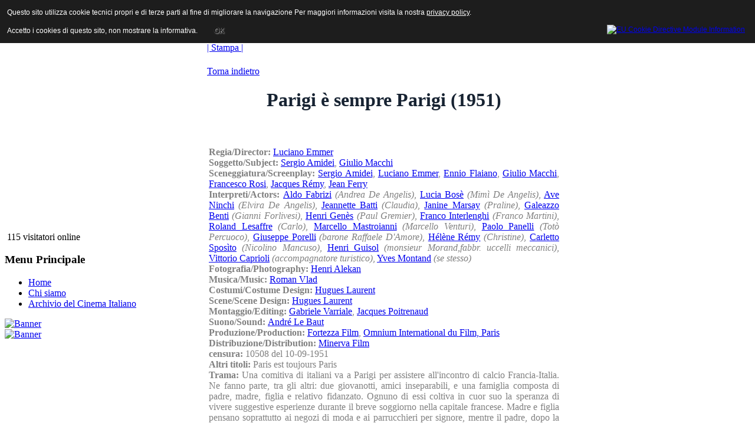

--- FILE ---
content_type: text/html; charset=utf-8
request_url: http://www.archiviodelcinemaitaliano.it/index.php/scheda.html?codice=DC5817
body_size: 19349
content:
<!DOCTYPE html PUBLIC "-//W3C//DTD XHTML 1.0 Transitional//EN" "http://www.w3.org/TR/xhtml1/DTD/xhtml1-transitional.dtd">
<html xmlns="http://www.w3.org/1999/xhtml" xml:lang="it-it" lang="it-it" >
<head>
  <base href="http://www.archiviodelcinemaitaliano.it/index.php/scheda.html" />
  <meta http-equiv="content-type" content="text/html; charset=utf-8" />
  <meta http-equiv="x-ua-compatible" content="IE=EmulateIE7" />
  <meta name="robots" content="index, follow" />
  <meta name="keywords" content="film, cinema, movies, italia, produttori, attori, attrici, registi, archivio, ANICA, database,cinema italiano, produzione cinematografica italiana,diànyĭngyuàn,diànyĭng,Yìdàlìyŭ" />
  <meta name="title" content="scheda" />
  <meta name="author" content="Administrator" />
  <meta name="description" content="Archivio del Cinema Italiano 
contiene le schede di tutti i film italiani prodotti dal 1929 ad oggi.
The Italian Cinema Database contains the synopses of all the feature films, documentaries produced and  distributed since 1930." />
  <meta name="generator" content="Joomla! 1.5 - Open Source Content Management" />
  <title>scheda</title>
  <link href="/templates/anica_theme_joomla_2/favicon.ico" rel="shortcut icon" type="image/x-icon" />
  <script type="text/javascript" src="/media/system/js/mootools.js"></script>
  <script type="text/javascript" src="/media/system/js/caption.js"></script>

<link rel="stylesheet" href="/templates/system/css/system.css" type="text/css" />
<link rel="stylesheet" href="/templates/system/css/general.css" type="text/css" />
<link rel="stylesheet" href="/templates/anica_theme_joomla_2/css/template.css" type="text/css" />
<link rel="stylesheet" href="/templates/anica_theme_joomla_2/css/custom.css" type="text/css" />
<script type="text/javascript" src="/templates/anica_theme_joomla_2/scripts/jquery-1.4.4.min.js"></script>
<script type="text/javascript" src="/templates/anica_theme_joomla_2/scripts/jquery.carousel.min.js"></script>
<script type="text/javascript" src="/templates/anica_theme_joomla_2/scripts/jquery.easing.1.3.js"></script>
<script type="text/javascript" src="/templates/anica_theme_joomla_2/scripts/site_control.js"></script>
<link rel="stylesheet" href="/templates/anica_theme_joomla_2/css/menu_animato.css" type="text/css" />
<!--[if lte IE 6]>
<link href="/templates/anica_theme_joomla_2/css/ieonly.css" rel="stylesheet" type="text/css" />
<![endif]-->


<style type="text/css">
                div#cookieMessageContainer{
                    font: 12px/16px Helvetica,Arial,Verdana,sans-serif;
					position:fixed;
                    z-index:999999;
                    top:0;
					right:0;
                    margin:0 auto;
					padding: 5px;
                }
                #cookieMessageText p,.accept{font: 12px/16px Helvetica,Arial,Verdana,sans-serif;margin:0;padding:0 0 6px;text-align:left;vertical-align:middle}
				.accept label{vertical-align:middle}
				#cookieMessageContainer table,#cookieMessageContainer tr,#cookieMessageContainer td{margin:0;padding:0;vertical-align:middle;border:0;background:none}
                #cookieMessageAgreementForm{margin:0 0 0 10px}
                #cookieMessageInformationIcon{margin:0 10px 0 0;height:29px}
                #continue_button{vertical-align:middle;cursor:pointer;margin:0 0 0 10px}
                #info_icon{vertical-align:middle;margin:5px 0 0}
                #buttonbarContainer{height:29px;margin:0 0 -10px}
				input#AcceptCookies{margin:0 10px;vertical-align:middle}
				#cookieMessageContainer .cookie_button{background: url(http://www.archiviodelcinemaitaliano.it/plugins/system/EUCookieDirectiveLite/images/continue_button.png);text-shadow: #fff 0.1em 0.1em 0.2em; color: #000; padding: 5px 12px;height: 14px;float: left;}
				.accept {float: left;padding: 5px 6px 4px 15px;}
            </style>
</head>
<body id="anica">
<a name="up" id="up"></a>
<div id="wrapper">
  <div id="header">
    <div id="logo"><a href="/index.php">ANICA | Associazione Nazionale Industrie Cinematografiche Audiovisive e Multimediali</a></div>
    
    <div id="search">
      <form action="index.php" method="post">
	<div class="search">
		<input name="searchword" id="mod_search_searchword" maxlength="20" alt="Cerca" class="inputbox" type="text" size="20" value="cerca..."  onblur="if(this.value=='') this.value='cerca...';" onfocus="if(this.value=='cerca...') this.value='';" />	</div>
	<input type="hidden" name="task"   value="search" />
	<input type="hidden" name="option" value="com_search" />
	<input type="hidden" name="Itemid" value="6" />
</form>
    </div>
    <div class="jquery_menu_div">
      <h3></h3>
      <div class="jquery_menu">
        
      </div>
    </div>
  </div>
    <div class="clr"></div>
    <div id="main_area" class="main_area column2x">
    <!--<div id="main_area_top">
                    <div id="main_area_bottom">-->
    <div id="area">
      <table width="100%%" border="0" cellspacing="0" cellpadding="0" id="maintable">
        <tr>
          <!--LEFT-->
          <td id="leftcolumn"><div id="leftcolumn_bg">
                            		<div class="module">
			<div>
				<div>
					<div>
											&nbsp;115 visitatori&nbsp;online					</div>
				</div>
			</div>
		</div>
			<div class="module_menu">
			<div>
				<div>
					<div>
													<h3>Menu Principale</h3>
											<ul class="menu"><li class="item1"><a href="http://www.archiviodelcinemaitaliano.it/"><span>Home</span></a></li><li class="parent item4"><a href="/chi-siamo.html"><span>Chi siamo</span></a></li><li class="item3"><a href="/archivio-del-cinema-italiano.html"><span>Archivio del Cinema Italiano</span></a></li></ul>					</div>
				</div>
			</div>
		</div>
			<div class="module">
			<div>
				<div>
					<div>
											<div class="bannergroup">


</div>					</div>
				</div>
			</div>
		</div>
			<div class="module">
			<div>
				<div>
					<div>
											<div class="bannergroup">

<div class="banneritem"><a href="/component/banners/click/3.html" target="_blank"><img src="http://www.archiviodelcinemaitaliano.it/images/banners/banner_cci.jpg" alt="Banner" /></a><div class="clr"></div>
	</div>

</div>					</div>
				</div>
			</div>
		</div>
			<div class="module">
			<div>
				<div>
					<div>
											<div class="bannergroup">

<div class="banneritem"><a href="/component/banners/click/4.html" target="_blank"><img src="http://www.archiviodelcinemaitaliano.it/images/banners/asforcinema_banner_150.jpg" alt="Banner" /></a><div class="clr"></div>
	</div>

</div>					</div>
				</div>
			</div>
		</div>
	
                          </div></td>
          <!--CENTER-->
          <td id="maincolumn" >
                        <div id="maincolumn_bg" class="maincolumn wide">
              <div id="pathway">
                
              </div>
              <table class="nopad">
                <tr valign="top">
                  <td>                    


<table class="main_title contentpaneopen">
<tr>
				
				<td align="right" width="100%" class="buttonheading">
		<a href="/scheda.html?tmpl=component&amp;print=1&amp;page=" title="Stampa" onclick="window.open(this.href,'win2','status=no,toolbar=no,scrollbars=yes,titlebar=no,menubar=no,resizable=yes,width=640,height=480,directories=no,location=no'); return false;" rel="nofollow">|&nbsp;Stampa&nbsp;|</a>		</td>
		
					</tr>
</table>

<table class="contentpaneopen">




<tr>
<td valign="top">
<p>



<!DOCTYPE html PUBLIC "-//W3C//DTD XHTML 1.0 Transitional//EN" "http://www.w3.org/TR/xhtml1/DTD/xhtml1-transitional.dtd">
<html xmlns="http://www.w3.org/1999/xhtml">
<head>
<meta http-equiv="Content-Type" content="text/html; charset=utf-8" />
<title>Parigi è sempre Parigi (1951)</title>

<style type="text/css">
                div#cookieMessageContainer{
                    font: 12px/16px Helvetica,Arial,Verdana,sans-serif;
					position:fixed;
                    z-index:999999;
                    top:0;
					right:0;
                    margin:0 auto;
					padding: 5px;
                }
                #cookieMessageText p,.accept{font: 12px/16px Helvetica,Arial,Verdana,sans-serif;margin:0;padding:0 0 6px;text-align:left;vertical-align:middle}
				.accept label{vertical-align:middle}
				#cookieMessageContainer table,#cookieMessageContainer tr,#cookieMessageContainer td{margin:0;padding:0;vertical-align:middle;border:0;background:none}
                #cookieMessageAgreementForm{margin:0 0 0 10px}
                #cookieMessageInformationIcon{margin:0 10px 0 0;height:29px}
                #continue_button{vertical-align:middle;cursor:pointer;margin:0 0 0 10px}
                #info_icon{vertical-align:middle;margin:5px 0 0}
                #buttonbarContainer{height:29px;margin:0 0 -10px}
				input#AcceptCookies{margin:0 10px;vertical-align:middle}
				#cookieMessageContainer .cookie_button{background: url(http://www.archiviodelcinemaitaliano.it/plugins/system/EUCookieDirectiveLite/images/continue_button.png);text-shadow: #fff 0.1em 0.1em 0.2em; color: #000; padding: 5px 12px;height: 14px;float: left;}
				.accept {float: left;padding: 5px 6px 4px 15px;}
            </style>
</head>

<body>

<p>
<CENTER>
</CENTER></p>

<p><a href="javascript:history.back();">Torna indietro</a></p><p><h1><font color="#172332"><center><b>Parigi è sempre Parigi (1951)</b></center></h1></p><p><font color="#172332"><center><em></em></center></p><CENTER></CENTER><table width ="600" border="0" align="center" bgcolor="#FFFFFF">
<tr><td valign="top" align="justify"> <font color="#808080"><br><br><b>Regia/Director: </b><a href="/index.php/titoli.html?vtrova=Luciano Emmer" target="_top">Luciano Emmer</a><br><b>Soggetto/Subject: </b><a href="/index.php/titoli.html?vtrova=Sergio Amidei" target="_top">Sergio Amidei</a>, <a href="/index.php/titoli.html?vtrova=Giulio Macchi" target="_top">Giulio Macchi</a><br><b>Sceneggiatura/Screenplay: </b><a href="/index.php/titoli.html?vtrova=Sergio Amidei" target="_top">Sergio Amidei</a>, <a href="/index.php/titoli.html?vtrova=Luciano Emmer" target="_top">Luciano Emmer</a>, <a href="/index.php/titoli.html?vtrova=Ennio Flaiano" target="_top">Ennio Flaiano</a>, <a href="/index.php/titoli.html?vtrova=Giulio Macchi" target="_top">Giulio Macchi</a>, <a href="/index.php/titoli.html?vtrova=Francesco Rosi" target="_top">Francesco Rosi</a>, <a href="/index.php/titoli.html?vtrova=Jacques Rémy" target="_top">Jacques Rémy</a>, <a href="/index.php/titoli.html?vtrova=Jean Ferry" target="_top">Jean Ferry</a><br><b>Interpreti/Actors: </b><a href="/index.php/titoli.html?vtrova=Aldo Fabrizi" target="_top">Aldo Fabrizi</a> <i>(Andrea De Angelis)</i>, <a href="/index.php/titoli.html?vtrova=Lucia Bosè" target="_top">Lucia Bosè</a> <i>(Mimì De Angelis)</i>, <a href="/index.php/titoli.html?vtrova=Ave Ninchi" target="_top">Ave Ninchi</a> <i>(Elvira De Angelis)</i>, <a href="/index.php/titoli.html?vtrova=Jeannette Batti" target="_top">Jeannette Batti</a> <i>(Claudia)</i>, <a href="/index.php/titoli.html?vtrova=Janine Marsay" target="_top">Janine Marsay</a> <i>(Praline)</i>, <a href="/index.php/titoli.html?vtrova=Galeazzo Benti" target="_top">Galeazzo Benti</a> <i>(Gianni Forlivesi)</i>, <a href="/index.php/titoli.html?vtrova=Henri Genès" target="_top">Henri Genès</a> <i>(Paul Gremier)</i>, <a href="/index.php/titoli.html?vtrova=Franco Interlenghi" target="_top">Franco Interlenghi</a> <i>(Franco Martini)</i>, <a href="/index.php/titoli.html?vtrova=Roland Lesaffre" target="_top">Roland Lesaffre</a> <i>(Carlo)</i>, <a href="/index.php/titoli.html?vtrova=Marcello Mastroianni" target="_top">Marcello Mastroianni</a> <i>(Marcello Venturi)</i>, <a href="/index.php/titoli.html?vtrova=Paolo Panelli" target="_top">Paolo Panelli</a> <i>(Totò Percuoco)</i>, <a href="/index.php/titoli.html?vtrova=Giuseppe Porelli" target="_top">Giuseppe Porelli</a> <i>(barone Raffaele D'Amore)</i>, <a href="/index.php/titoli.html?vtrova=Hélène Rémy" target="_top">Hélène Rémy</a> <i>(Christine)</i>, <a href="/index.php/titoli.html?vtrova=Carletto Sposìto" target="_top">Carletto Sposìto</a> <i>(Nicolino Mancuso)</i>, <a href="/index.php/titoli.html?vtrova=Henri Guisol" target="_top">Henri Guisol</a> <i>(monsieur Morand,fabbr. uccelli meccanici)</i>, <a href="/index.php/titoli.html?vtrova=Vittorio Caprioli" target="_top">Vittorio Caprioli</a> <i>(accompagnatore turistico)</i>, <a href="/index.php/titoli.html?vtrova=Yves Montand" target="_top">Yves Montand</a> <i>(se stesso)</i><br><b>Fotografia/Photography: </b><a href="/index.php/titoli.html?vtrova=Henri Alekan" target="_top">Henri Alekan</a><br><b>Musica/Music: </b><a href="/index.php/titoli.html?vtrova=Roman Vlad" target="_top">Roman Vlad</a><br><b>Costumi/Costume Design: </b><a href="/index.php/titoli.html?vtrova=Hugues Laurent" target="_top">Hugues Laurent</a><br><b>Scene/Scene Design: </b><a href="/index.php/titoli.html?vtrova=Hugues Laurent" target="_top">Hugues Laurent</a><br><b>Montaggio/Editing: </b><a href="/index.php/titoli.html?vtrova=Gabriele Varriale" target="_top">Gabriele Varriale</a>, <a href="/index.php/titoli.html?vtrova=Jacques Poitrenaud" target="_top">Jacques Poitrenaud</a><br><b>Suono/Sound: </b><a href="/index.php/titoli.html?vtrova=André Le Baut" target="_top">André Le Baut</a><br><b>Produzione/Production: </b><a href="/index.php/biografia.html?vtrovas=P0591       " target="_top">Fortezza Film</a>, <a href="/index.php/biografia.html?vtrovas=E01556      " target="_top">Omnium International du Film, Paris</a><br><b>Distribuzione/Distribution: </b><a href="/index.php/titoli.html?vtrova=Minerva Film" target="_top">Minerva Film</a><br><b>censura: </b>10508 del 10-09-1951<br><b>Altri titoli: </b>Paris est toujours Paris<br><b>Trama: </b>Una comitiva di italiani va a Parigi per assistere all'incontro di calcio Francia-Italia. Ne fanno parte, tra gli altri: due giovanotti, amici inseparabili, e una famiglia composta di padre, madre, figlia e relativo fidanzato. Ognuno di essi coltiva in cuor suo la speranza di vivere suggestive esperienze durante il breve soggiorno nella capitale francese. Madre e figlia pensano soprattutto ai negozi di moda e ai parrucchieri per signore, mentre il padre, dopo la rituale visita in comitiva ai monumenti, va a trovare un vecchio amico, un barone spiantato, che dovrebbe fargli conoscere la Parigi delle facili avventure galanti. Dopo un infelice esperimento in una casa di bellezza, le due donne cominciano un affannoso giro turistico per i locali caratteristici, che però le lascerà deluse. Il padre, seguendo l'amico barone, passa il pomeriggio nella bottega di un antiquario e la serata in avventure tutt'altro che galanti. Soltanto il più giovane della comitiva, che non aveva alcuna pretesa, trova il vero amore conoscendo una piccola giornalaia. I due ragazzi, dopo avere trascorso una felice serata in  un modesto locale da ballo, si separano piangendo e promettono di scriversi.
</td></tr></tr>
</table>

<div id="cookieMessageOuter" style="width:100%"><div id="cookieMessageContainer" style="width:100%;background-color:#1D1D1D;color:#fff"><table width="100%"><tr><td colspan="2"><div id="cookieMessageText" style="padding:6px 10px 0 15px;"><p style="color:#fff!important">Questo sito utilizza cookie tecnici propri e di terze parti al fine di migliorare la navigazione Per maggiori informazioni visita la nostra <a id="cookieMessageDetailsLink" style="color:#fff!important; text-decoration: underline;" title="View our privacy policy page" href="/index.php/cookie.html">privacy policy</a>.</p></div></td></tr><tr><td><span class="accept"><span class="cookieMessageText" style="color:#fff;" !important;>Accetto i cookies di questo sito, non mostrare la informativa.</span></span></label> <div border="0" class="cookie_button" id="continue_button" onclick="SetCookie('cookieAcceptanceCookie','accepted',9999);">OK</div></p></td><td align="right"><div id="cookieMessageInformationIcon" style="float:right"><a href="http://www.channeldigital.co.uk/developer-resources/eu-cookie-directive-module.html" target="_blank" title="Open EU Cookie Directive Module Information in a new tab or window"><img id="info_icon" src="http://www.archiviodelcinemaitaliano.it/plugins/system/EUCookieDirectiveLite/images/info_icon.png" alt="EU Cookie Directive Module Information" border="0" width="20" height="20" /></a></div></td></tr></table></div></div><script type="text/javascript" src="http://www.archiviodelcinemaitaliano.it/plugins/system/EUCookieDirectiveLite/EUCookieDirective.js"></script>
</body>
</html>
</p></td>
</tr>

</table>


<span class="article_separator">&nbsp;</span>
</td>
                </tr>
              </table>
            </div>
            <!-- end #maincolumn--></td>
                  </tr>
        <tr>
          <td id="leftcolumn_bottom">&nbsp;</td>
          <td id="maincolumn_bottom">&nbsp;</td>
                  </tr>
      </table>
      <div class="clr"></div>
    </div>
    <!-- end #area-->
    <div class="clr"></div>
    <!-- </div> end #main_area_bottom-->
    <!--</div> end #main_area_bottom-->
  </div>
  <!-- end #main_area-->
  <div id="footer">
    <p id="syndicate">
      
    </p>
    
    <div class="clr"></div>
  </div>
  
  
</div>
</div>

<script>/*
  (function(i,s,o,g,r,a,m){i['GoogleAnalyticsObject']=r;i[r]=i[r]||function(){
  (i[r].q=i[r].q||[]).push(arguments)},i[r].l=1*new Date();a=s.createElement(o),
  m=s.getElementsByTagName(o)[0];a.async=1;a.src=g;m.parentNode.insertBefore(a,m)
  })(window,document,'script','//www.google-analytics.com/analytics.js','ga');

  ga('create', 'UA-76038968-1', 'auto');
  ga('set', 'anonymizeIp', true);
  ga('send', 'pageview');
*/
</script>
<div id="cookieMessageOuter" style="width:100%"><div id="cookieMessageContainer" style="width:100%;background-color:#1D1D1D;color:#fff"><table width="100%"><tr><td colspan="2"><div id="cookieMessageText" style="padding:6px 10px 0 15px;"><p style="color:#fff!important">Questo sito utilizza cookie tecnici propri e di terze parti al fine di migliorare la navigazione Per maggiori informazioni visita la nostra <a id="cookieMessageDetailsLink" style="color:#fff!important; text-decoration: underline;" title="View our privacy policy page" href="/index.php/cookie.html">privacy policy</a>.</p></div></td></tr><tr><td><span class="accept"><span class="cookieMessageText" style="color:#fff;" !important;>Accetto i cookies di questo sito, non mostrare la informativa.</span></span></label> <div border="0" class="cookie_button" id="continue_button" onclick="SetCookie('cookieAcceptanceCookie','accepted',9999);">OK</div></p></td><td align="right"><div id="cookieMessageInformationIcon" style="float:right"><a href="http://www.channeldigital.co.uk/developer-resources/eu-cookie-directive-module.html" target="_blank" title="Open EU Cookie Directive Module Information in a new tab or window"><img id="info_icon" src="http://www.archiviodelcinemaitaliano.it/plugins/system/EUCookieDirectiveLite/images/info_icon.png" alt="EU Cookie Directive Module Information" border="0" width="20" height="20" /></a></div></td></tr></table></div></div><script type="text/javascript" src="http://www.archiviodelcinemaitaliano.it/plugins/system/EUCookieDirectiveLite/EUCookieDirective.js"></script>
</body>
</html>